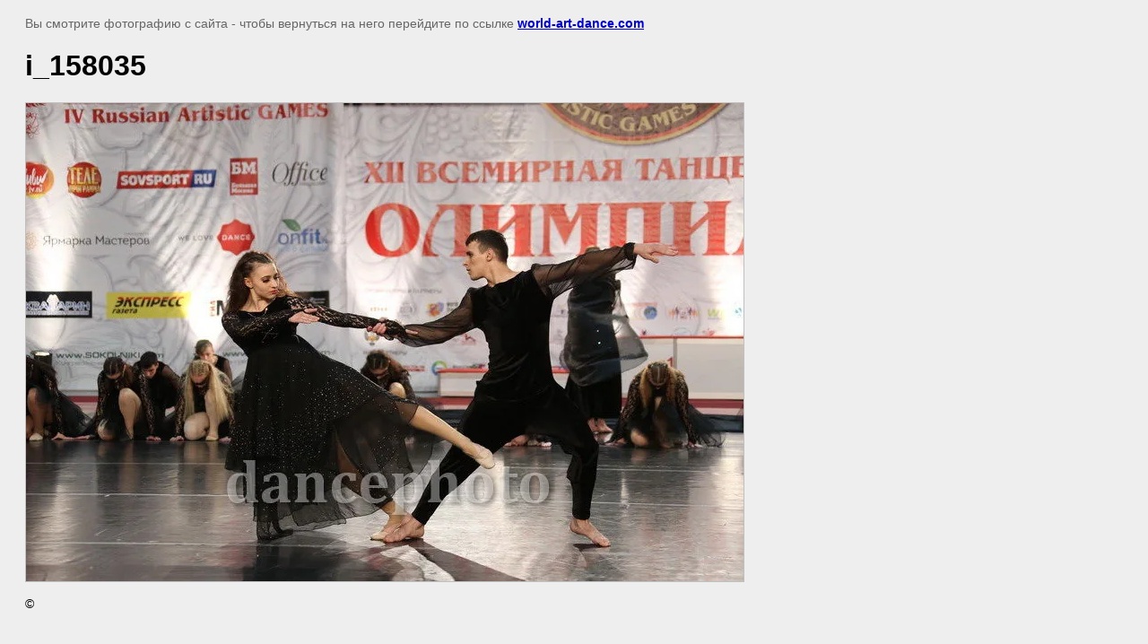

--- FILE ---
content_type: text/javascript
request_url: http://counter.megagroup.ru/a96641af68d1213464b9096ba3294966.js?r=&s=1280*720*24&u=http%3A%2F%2Fworld-art-dance.com%2Fxii-world-dance-olympiad-2015%2Fimage%2Fi-158035&t=i_158035%20%7C&fv=0,0&en=1&rld=0&fr=0&callback=_sntnl1769412891942&1769412891942
body_size: 196
content:
//:1
_sntnl1769412891942({date:"Mon, 26 Jan 2026 07:34:52 GMT", res:"1"})